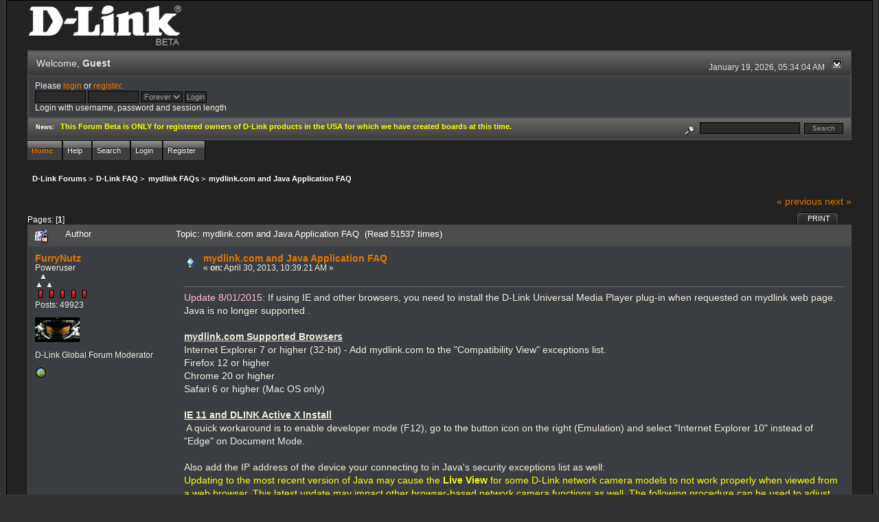

--- FILE ---
content_type: text/html; charset=ISO-8859-1
request_url: http://forums.dlink.com/index.php?PHPSESSID=3tki1avcg3l0595h96ij65a9n2&topic=53725.0
body_size: 6706
content:
<!DOCTYPE html PUBLIC "-//W3C//DTD XHTML 1.0 Transitional//EN" "http://www.w3.org/TR/xhtml1/DTD/xhtml1-transitional.dtd">
<html xmlns="http://www.w3.org/1999/xhtml"><head>
	<link rel="stylesheet" type="text/css" href="http://forums.dlink.com/Themes/blackrain_202/css/index.css?fin20" />
	<link rel="stylesheet" type="text/css" href="http://forums.dlink.com/Themes/blackrain_202/css/webkit.css" />
	<script type="text/javascript" src="http://forums.dlink.com/Themes/default/scripts/script.js?fin20"></script>
	<script type="text/javascript" src="http://forums.dlink.com/Themes/blackrain_202/scripts/jquery-1.6.4.min.js"></script>
	<script type="text/javascript" src="http://forums.dlink.com/Themes/blackrain_202/scripts/hoverIntent.js"></script>
	<script type="text/javascript" src="http://forums.dlink.com/Themes/blackrain_202/scripts/superfish.js"></script>
	<script type="text/javascript" src="http://forums.dlink.com/Themes/blackrain_202/scripts/theme.js?fin20"></script>
	<script type="text/javascript"><!-- // --><![CDATA[
		var smf_theme_url = "http://forums.dlink.com/Themes/blackrain_202";
		var smf_default_theme_url = "http://forums.dlink.com/Themes/default";
		var smf_images_url = "http://forums.dlink.com/Themes/blackrain_202/images";
		var smf_scripturl = "http://forums.dlink.com/index.php?PHPSESSID=3tki1avcg3l0595h96ij65a9n2&amp;";
		var smf_iso_case_folding = false;
		var smf_charset = "ISO-8859-1";
		var ajax_notification_text = "Loading...";
		var ajax_notification_cancel_text = "Cancel";
	// ]]></script>
	<meta http-equiv="Content-Type" content="text/html; charset=ISO-8859-1" />
	<meta name="description" content="mydlink.com and Java Application FAQ" />
	<title>mydlink.com and Java Application FAQ</title>
	<link rel="canonical" href="http://forums.dlink.com/index.php?topic=53725.0" />
	<link rel="help" href="http://forums.dlink.com/index.php?PHPSESSID=3tki1avcg3l0595h96ij65a9n2&amp;action=help" />
	<link rel="search" href="http://forums.dlink.com/index.php?PHPSESSID=3tki1avcg3l0595h96ij65a9n2&amp;action=search" />
	<link rel="contents" href="http://forums.dlink.com/index.php?PHPSESSID=3tki1avcg3l0595h96ij65a9n2&amp;" />
	<link rel="alternate" type="application/rss+xml" title="D-Link Forums - RSS" href="http://forums.dlink.com/index.php?PHPSESSID=3tki1avcg3l0595h96ij65a9n2&amp;type=rss;action=.xml" />
	<link rel="prev" href="http://forums.dlink.com/index.php?PHPSESSID=3tki1avcg3l0595h96ij65a9n2&amp;topic=53725.0;prev_next=prev" />
	<link rel="next" href="http://forums.dlink.com/index.php?PHPSESSID=3tki1avcg3l0595h96ij65a9n2&amp;topic=53725.0;prev_next=next" />
	<link rel="index" href="http://forums.dlink.com/index.php?PHPSESSID=3tki1avcg3l0595h96ij65a9n2&amp;board=351.0" />
<script type="text/javascript">
	$(document).ready(function() { 
	$("#tabs6").superfish(); 
	});
</script>
<script type="text/javascript">
	$(document).ready(function() { 
	$("ul.admin_menu").superfish(); 
	});
</script>
</head>
<body>
<div id="br_wrap">
	 <div id="outsideborder1">
		  <div id="insideborder1">
				<table width="100%" cellpadding="0" cellspacing="0" border="0">
					 <tr>
				<td>
				<a href="http://forums.dlink.com/index.php?PHPSESSID=3tki1avcg3l0595h96ij65a9n2&amp;" title=""><img src="http://forums.dlink.com/Themes/blackrain_202/images/dlink_beta_logo.png" style="cursor: pointer; margin: 2px; width: 222px; padding: 5px 0 5px 0; alt=""/></a>
				</td>
			</tr>
		</table>
	<div class="tborder">
		<div class="catbg" style="display: none;">
			<img class="floatright" id="smflogo" src="http://forums.dlink.com/Themes/blackrain_202/images/smflogo.png" alt="Simple Machines Forum" />
			<h1 id="forum_name">D-Link Forums
			</h1>
		</div>
		<ul id="greeting_section" class="reset titlebg2">
			<li id="time" class="smalltext floatright">
				January 19, 2026, 05:34:04 AM
				<img id="upshrink" src="http://forums.dlink.com/Themes/blackrain_202/images/upshrink.gif" alt="*" title="Shrink or expand the header." align="bottom" style="display: none;" />
			</li>
			<li id="name">Welcome, <em>Guest</em></li>
		</ul>
		<div id="user_section" class="bordercolor">
			<div class="windowbg2 clearfix">
				<script type="text/javascript" src="http://forums.dlink.com/Themes/default/scripts/sha1.js"></script>
				<form class="windowbg" id="guest_form" action="http://forums.dlink.com/index.php?PHPSESSID=3tki1avcg3l0595h96ij65a9n2&amp;action=login2" method="post" accept-charset="ISO-8859-1"  onsubmit="hashLoginPassword(this, '9144a0118fb60890429a3af323daafda');">
					Please <a href="http://forums.dlink.com/index.php?PHPSESSID=3tki1avcg3l0595h96ij65a9n2&amp;action=login">login</a> or <a href="http://forums.dlink.com/index.php?PHPSESSID=3tki1avcg3l0595h96ij65a9n2&amp;action=register">register</a>.<br />
					<input type="text" name="user" size="10" class="input_text" />
					<input type="password" name="passwrd" size="10" class="input_password" />
					<select name="cookielength">
						<option value="60">1 Hour</option>
						<option value="1440">1 Day</option>
						<option value="10080">1 Week</option>
						<option value="43200">1 Month</option>
						<option value="-1" selected="selected">Forever</option>
					</select>
					<input type="submit" value="Login" class="button_submit" /><br />
					Login with username, password and session length
					<input type="hidden" name="hash_passwrd" value="" />
				</form>
			</div>
		</div>
		<div id="news_section" class="titlebg2 clearfix">
			<form class="floatright" id="search_form" action="http://forums.dlink.com/index.php?PHPSESSID=3tki1avcg3l0595h96ij65a9n2&amp;action=search2" method="post" accept-charset="ISO-8859-1">
				<a href="http://forums.dlink.com/index.php?PHPSESSID=3tki1avcg3l0595h96ij65a9n2&amp;action=search;advanced" title="Advanced search"><img id="advsearch" src="http://forums.dlink.com/Themes/blackrain_202/images/filter.gif" align="middle" alt="Advanced search" /></a>
				<input type="text" name="search" value="" style="width: 140px;" class="input_text" />&nbsp;
				<input type="submit" name="submit" value="Search" style="width: 11ex;" class="button_submit" />
				<input type="hidden" name="advanced" value="0" />
				<input type="hidden" name="topic" value="53725" />
			</form>
			<div id="random_news"><h3>News:</h3><p><span style="color: yellow;" class="bbc_color"><strong>This Forum Beta is ONLY for registered owners of D-Link products in the USA for which we have created boards at this time.</strong></span></p></div>
		</div>
	</div>
	<script type="text/javascript"><!-- // --><![CDATA[
		var oMainHeaderToggle = new smc_Toggle({
			bToggleEnabled: true,
			bCurrentlyCollapsed: false,
			aSwappableContainers: [
				'user_section',
				'news_section'
			],
			aSwapImages: [
				{
					sId: 'upshrink',
					srcExpanded: smf_images_url + '/upshrink.gif',
					altExpanded: 'Shrink or expand the header.',
					srcCollapsed: smf_images_url + '/upshrink2.gif',
					altCollapsed: 'Shrink or expand the header.'
				}
			],
			oThemeOptions: {
				bUseThemeSettings: false,
				sOptionName: 'collapse_header',
				sSessionVar: 'c62e43b',
				sSessionId: '9144a0118fb60890429a3af323daafda'
			},
			oCookieOptions: {
				bUseCookie: true,
				sCookieName: 'upshrink'
			}
		});
	// ]]></script>
		<ul id="tabs6">
				<li id="button_home">
					<a class="active " href="http://forums.dlink.com/index.php?PHPSESSID=3tki1avcg3l0595h96ij65a9n2&amp;"><span>Home</span></a>
				</li>
				<li id="button_help">
					<a class="" href="http://forums.dlink.com/index.php?PHPSESSID=3tki1avcg3l0595h96ij65a9n2&amp;action=help"><span>Help</span></a>
				</li>
				<li id="button_search">
					<a class="" href="http://forums.dlink.com/index.php?PHPSESSID=3tki1avcg3l0595h96ij65a9n2&amp;action=search"><span>Search</span></a>
				</li>
				<li id="button_login">
					<a class="" href="http://forums.dlink.com/index.php?PHPSESSID=3tki1avcg3l0595h96ij65a9n2&amp;action=login"><span>Login</span></a>
				</li>
				<li id="button_register">
					<a class="" href="http://forums.dlink.com/index.php?PHPSESSID=3tki1avcg3l0595h96ij65a9n2&amp;action=register"><span>Register</span></a>
				</li>
			</ul>
  <div style="clear: both;"></div>
	<ul class="linktree" id="linktree_upper">
		<li>
			<a href="http://forums.dlink.com/index.php?PHPSESSID=3tki1avcg3l0595h96ij65a9n2&amp;"><span>D-Link Forums</span></a> &gt;
		</li>
		<li>
			<a href="http://forums.dlink.com/index.php?PHPSESSID=3tki1avcg3l0595h96ij65a9n2&amp;#c56"><span>D-Link FAQ</span></a> &gt;
		</li>
		<li>
			<a href="http://forums.dlink.com/index.php?PHPSESSID=3tki1avcg3l0595h96ij65a9n2&amp;board=351.0"><span>mydlink FAQs</span></a> &gt;
		</li>
		<li class="last">
			<a href="http://forums.dlink.com/index.php?PHPSESSID=3tki1avcg3l0595h96ij65a9n2&amp;topic=53725.0"><span>mydlink.com and Java Application FAQ</span></a>
		</li>
	</ul>
	<div id="bodyarea">
<a id="top"></a>
<a id="msg205179"></a>
<div class="clearfix margintop" id="postbuttons">
	<div class="next"><a href="http://forums.dlink.com/index.php?PHPSESSID=3tki1avcg3l0595h96ij65a9n2&amp;topic=53725.0;prev_next=prev#new">&laquo; previous</a> <a href="http://forums.dlink.com/index.php?PHPSESSID=3tki1avcg3l0595h96ij65a9n2&amp;topic=53725.0;prev_next=next#new">next &raquo;</a></div>
	<div class="margintop middletext floatleft">Pages: [<strong>1</strong>] </div>
	<div class="nav floatright">
		<div class="buttonlist_bottom">
			<ul class="reset clearfix">
				<li class="last"><a class="button_strip_print" href="http://forums.dlink.com/index.php?PHPSESSID=3tki1avcg3l0595h96ij65a9n2&amp;action=printpage;topic=53725.0" rel="new_win nofollow"><span>Print</span></a></li>
			</ul>
		</div></div>
</div>
<div id="forumposts" class="tborder">
	<h3 class="catbg3">
		<img src="http://forums.dlink.com/Themes/blackrain_202/images/topic/normal_post_locked_sticky.gif" align="bottom" alt="" />
		<span>Author</span>
		<span id="top_subject">Topic: mydlink.com and Java Application FAQ &nbsp;(Read 51537 times)</span>
	</h3>
	<form action="http://forums.dlink.com/index.php?PHPSESSID=3tki1avcg3l0595h96ij65a9n2&amp;action=quickmod2;topic=53725.0" method="post" accept-charset="ISO-8859-1" name="quickModForm" id="quickModForm" style="margin: 0;" onsubmit="return oQuickModify.bInEditMode ? oQuickModify.modifySave('9144a0118fb60890429a3af323daafda', 'c62e43b') : false">
		<div class="bordercolor">
			<div class="clearfix windowbg largepadding">
				<div class="floatleft poster">
					<h4><a href="http://forums.dlink.com/index.php?PHPSESSID=3tki1avcg3l0595h96ij65a9n2&amp;action=profile;u=17663" title="View the profile of FurryNutz">FurryNutz</a></h4>
					<ul class="reset smalltext" id="msg_205179_extra_info">
						<li>Poweruser</li>
						<li>  &#9650;<br>&#9650; &#9650;</li>
						<li><img src="http://forums.dlink.com/Themes/blackrain_202/images/staradmin_original.gif" alt="*" /><img src="http://forums.dlink.com/Themes/blackrain_202/images/staradmin_original.gif" alt="*" /><img src="http://forums.dlink.com/Themes/blackrain_202/images/staradmin_original.gif" alt="*" /><img src="http://forums.dlink.com/Themes/blackrain_202/images/staradmin_original.gif" alt="*" /><img src="http://forums.dlink.com/Themes/blackrain_202/images/staradmin_original.gif" alt="*" /></li>
						<li>Posts: 49923</li>
						<li class="margintop" style="overflow: auto;"><img class="avatar" src="http://forums.dlink.com/index.php?PHPSESSID=3tki1avcg3l0595h96ij65a9n2&amp;action=dlattach;attach=1933;type=avatar" alt="" /></li>
						<li class="margintop">D-Link Global Forum Moderator</li>
						<li class="margintop">
							<ul class="reset nolist">
								<li><a href="http://forums.dlink.com/index.php?PHPSESSID=3tki1avcg3l0595h96ij65a9n2&amp;topic=54498.0" title="Router Troubleshooting" target="_blank" class="new_win"><img src="http://forums.dlink.com/Themes/blackrain_202/images/www_sm.gif" alt="Router Troubleshooting" border="0" /></a></li>
							</ul>
						</li>
					</ul>
				</div>
				<div class="postarea">
					<div class="flow_hidden">
						<div class="keyinfo">
							<div class="messageicon"><img src="http://forums.dlink.com/Themes/blackrain_202/images/post/lamp.gif" alt="" border="0" /></div>
							<h5 id="subject_205179">
								<a href="http://forums.dlink.com/index.php?PHPSESSID=3tki1avcg3l0595h96ij65a9n2&amp;topic=53725.msg205179#msg205179" rel="nofollow">mydlink.com and Java Application FAQ</a>
							</h5>
							<div class="smalltext">&#171; <strong> on:</strong> April 30, 2013, 10:39:21 AM &#187;</div>
							<div id="msg_205179_quick_mod"></div>
						</div>
					</div>
					<div class="post">
						<hr class="hrcolor" width="100%" size="1" />
						<div class="inner" id="msg_205179"><span style="color: pink;" class="bbc_color">Update 8/01/2015:</span> If using IE and other browsers, you need to install the D-Link Universal Media Player plug-in when requested on mydlink web page. Java is no longer supported .<br /><br /><span class="bbc_u"><strong>mydlink.com Supported Browsers</strong></span><br />Internet Explorer 7 or higher (32-bit) - Add mydlink.com to the &quot;Compatibility View&quot; exceptions list.<br />Firefox 12 or higher<br />Chrome 20 or higher<br />Safari 6 or higher (Mac OS only)<br /><br /><span class="bbc_u"><strong> IE 11 and DLINK Active X Install</strong></span><br />&nbsp;A quick workaround is to enable developer mode (F12), go to the button icon on the right (Emulation) and select &quot;Internet Explorer 10&quot; instead of &quot;Edge&quot; on Document Mode.<br /><br />Also add the IP address of the device your connecting to in Java&#039;s security exceptions list as well: <br /><span style="color: yellow;" class="bbc_color">Updating to the most recent version of Java may cause the <strong>Live View</strong> for some D-Link network camera models to not work properly when viewed from a web browser. This latest update may impact other browser-based network camera functions as well. The following procedure can be used to adjust the Java security exceptions in Windows after updating to the latest Java version to restore access.</span><br /><br /><span class="bbc_u">Procedure</span><br /><br /><ul class="bbc_list" style="list-style-type: decimal;"><li type="disc">Open the Start Menu on the bottom left of the Windows Task Bar</li><li type="disc">Expand <strong>All Programs</strong> and navigate to the <strong>Java</strong> folder<br /></li><li type="disc">Open <strong>Configure Java</strong> inside the <strong>Java</strong> folder<br /></li><li type="disc">The <strong>Java Control Panel</strong> will open in a new window<br /></li><li type="disc">Select the <strong>Security</strong> tab<br /></li><li type="disc">Press the <strong>Edit Site List</strong> button<br /></li><li type="disc">Press the <strong>Add</strong> button and enter the D-Link Cloud camera URL or IP address<br /></li><li type="disc">include <strong>http://</strong> or <strong>https://</strong> (for secure addressing) before the URL or IP address<br /></li><li type="disc">Press <strong>OK</strong> (Edit Site List window will close)<br /></li><li type="disc">Press <strong>OK</strong> (Java Control Panel window will close)<br /><br /></li></ul><span class="bbc_u">Note</span>: Selecting <strong>Java</strong> from the Windows Control Panel may not provide access to the <strong>Edit Site List</strong> option on all PCs. The above navigation path must be used to access these settings<br /><br /><span class="bbc_u"><strong>D-Link FAQs:</strong></span><br /><a href="http://support.dlink.com/list.aspx?type=1&amp;model=java%207" class="bbc_link" target="_blank"><span style="color: limegreen;" class="bbc_color">D-Link.com - FAQ - Lost &quot;Live View&quot; after updating to Java Version 7 Update 51</span></a><br /><br /><a href="http://support.dlink.com/FAQView.aspx?f=IlkzRfo0ym7ofWgtMitzCA%3d%3d" class="bbc_link" target="_blank"><span style="color: limegreen;" class="bbc_color">D-Link.com - FAQ - Lost &quot;Live View&quot; after updating to Java Version 8 Update 31</span></a><br /><br /><span style="color: pink;" class="bbc_color"><strong><span class="bbc_u">Notice:</span></strong></span><br />Don&#039;t block mydlink after recent Java update<br /><span style="color: lightgreen;" class="bbc_color">2013/05/01 00:00</span><br /><br />If you have upgraded to Java 7 update 21, you may notice a pop-up Security Warning message prompting you to select “Block” or “Don&#039;t Block.” Please choose &quot;Don&#039;t Block&quot; within mydlink. This is a known issue from Java&#039;s latest release. We are currently working on a solution to fix this inconvenience. If you happened to block this application and are not able to use mydlink, please Contact Us @ <a href="https://www.mydlink.com/contact" class="bbc_link" target="_blank"><span style="color: limegreen;" class="bbc_color">mydlink.com/contact</span></a>. We apologize for the disruption and appreciate your patience. <br /><br /><hr /> <br />For any remote web browser access and operation with the mydlink.com web site to work correctly, Oracle Technology Networks Java application needs to be install on any <span class="bbc_u">Apple OSX, MS Windows or Linux</span> <span class="bbc_u"><strong>PC</strong></span> devices as the mydlink.com web site requires and works with the Java application to enable the Cloud access features of various Cloud enabled D-Link products from a remote location. <br /><br />Mobile devices like pads or cell phones do not require this as they have the mydlink mobile application.<br /><br />Please download the appropriate platform version of Java for your computer system here:<br /><a href="http://www.java.com/en/download/manual.jsp" class="bbc_link" target="_blank"><span style="color: limegreen;" class="bbc_color">java.com</span></a><br /><br /><br /><br /><br /><br /><br /></div>
					</div>
				</div>
				<div class="moderatorbar">
					<div class="smalltext floatleft" id="modified_205179">
						&#171; <em>Last Edit: September 10, 2015, 08:28:16 AM by FurryNutz</em> &#187;
					</div>
					<div class="smalltext largepadding floatright">
						<img src="http://forums.dlink.com/Themes/blackrain_202/images/ip.gif" alt="" border="0" />
						Logged
					</div>
					<div class="signature" id="msg_205179_signature">Cable: 1Gb/50Mb&gt;NetGear CM1200&gt;DIR-882&gt;HP 24pt Gb Switch. COVR-1202/2202/3902,DIR-2660/80,3xDGL-4500s,DIR-LX1870,857,835,827,815,890L,880L,868L,836L,810L,685,657,3x655s,645,628,601,DNR-202L,DNS-345,DCS-933L,936L,960L and 8000LH.</div>
				</div>
			</div>
		</div>
	</form>
</div>
<a id="lastPost"></a>
<div class="clearfix marginbottom" id="postbuttons_lower">
	<div class="nav floatright">
		<div class="buttonlist">
			<ul class="reset clearfix">
				<li class="last"><a class="button_strip_print" href="http://forums.dlink.com/index.php?PHPSESSID=3tki1avcg3l0595h96ij65a9n2&amp;action=printpage;topic=53725.0" rel="new_win nofollow"><span>Print</span></a></li>
			</ul>
		</div></div>
	<div class="middletext floatleft">Pages: [<strong>1</strong>] </div>
	<div class="clear"><a href="http://forums.dlink.com/index.php?PHPSESSID=3tki1avcg3l0595h96ij65a9n2&amp;topic=53725.0;prev_next=prev#new">&laquo; previous</a> <a href="http://forums.dlink.com/index.php?PHPSESSID=3tki1avcg3l0595h96ij65a9n2&amp;topic=53725.0;prev_next=next#new">next &raquo;</a></div>
</div>
	<ul class="linktree" id="linktree_lower">
		<li>
			<a href="http://forums.dlink.com/index.php?PHPSESSID=3tki1avcg3l0595h96ij65a9n2&amp;"><span>D-Link Forums</span></a> &gt;
		</li>
		<li>
			<a href="http://forums.dlink.com/index.php?PHPSESSID=3tki1avcg3l0595h96ij65a9n2&amp;#c56"><span>D-Link FAQ</span></a> &gt;
		</li>
		<li>
			<a href="http://forums.dlink.com/index.php?PHPSESSID=3tki1avcg3l0595h96ij65a9n2&amp;board=351.0"><span>mydlink FAQs</span></a> &gt;
		</li>
		<li class="last">
			<a href="http://forums.dlink.com/index.php?PHPSESSID=3tki1avcg3l0595h96ij65a9n2&amp;topic=53725.0"><span>mydlink.com and Java Application FAQ</span></a>
		</li>
	</ul>
<div id="moderationbuttons" class="clearfix"></div>
<div class="tborder">
	<div class="titlebg2" style="padding: 4px;" align="right" id="display_jump_to">&nbsp;</div>
</div><br />
<script type="text/javascript" src="http://forums.dlink.com/Themes/default/scripts/topic.js"></script>
<script type="text/javascript"><!-- // --><![CDATA[
	if ('XMLHttpRequest' in window)
	{
		var oQuickModify = new QuickModify({
			sScriptUrl: smf_scripturl,
			bShowModify: true,
			iTopicId: 53725,
			sTemplateBodyEdit: '\n\t\t\t\t<div id="quick_edit_body_container" style="width: 90%">\n\t\t\t\t\t<div id="error_box" style="padding: 4px;" class="error"><' + '/div>\n\t\t\t\t\t<textarea class="editor" name="message" rows="12" style="width: 100%;  margin-bottom: 10px;" tabindex="1">%body%<' + '/textarea><br />\n\t\t\t\t\t<input type="hidden" name="c62e43b" value="9144a0118fb60890429a3af323daafda" />\n\t\t\t\t\t<input type="hidden" name="topic" value="53725" />\n\t\t\t\t\t<input type="hidden" name="msg" value="%msg_id%" />\n\t\t\t\t\t<div class="righttext">\n\t\t\t\t\t\t<input type="submit" name="post" value="Save" tabindex="2" onclick="return oQuickModify.modifySave(\'9144a0118fb60890429a3af323daafda\', \'c62e43b\');" accesskey="s" class="button_submit" />&nbsp;&nbsp;<input type="submit" name="cancel" value="Cancel" tabindex="3" onclick="return oQuickModify.modifyCancel();" class="button_submit" />\n\t\t\t\t\t<' + '/div>\n\t\t\t\t<' + '/div>',
			sTemplateSubjectEdit: '<input type="text" style="width: 90%" name="subject" value="%subject%" size="80" maxlength="80" tabindex="4" class="input_text" />',
			sTemplateBodyNormal: '%body%',
			sTemplateSubjectNormal: '<a hr'+'ef="http://forums.dlink.com/index.php?PHPSESSID=3tki1avcg3l0595h96ij65a9n2&amp;'+'?topic=53725.msg%msg_id%#msg%msg_id%" rel="nofollow">%subject%<' + '/a>',
			sTemplateTopSubject: 'Topic: %subject% &nbsp;(Read 51537 times)',
			sErrorBorderStyle: '1px solid red'
		});

		aJumpTo[aJumpTo.length] = new JumpTo({
			sContainerId: "display_jump_to",
			sJumpToTemplate: "<label class=\"smalltext\" for=\"%select_id%\">Jump to:<" + "/label> %dropdown_list%",
			iCurBoardId: 351,
			iCurBoardChildLevel: 0,
			sCurBoardName: "mydlink FAQs",
			sBoardChildLevelIndicator: "==",
			sBoardPrefix: "=> ",
			sCatSeparator: "-----------------------------",
			sCatPrefix: "",
			sGoButtonLabel: "go"
		});

		aIconLists[aIconLists.length] = new IconList({
			sBackReference: "aIconLists[" + aIconLists.length + "]",
			sIconIdPrefix: "msg_icon_",
			sScriptUrl: smf_scripturl,
			bShowModify: true,
			iBoardId: 351,
			iTopicId: 53725,
			sSessionId: "9144a0118fb60890429a3af323daafda",
			sSessionVar: "c62e43b",
			sLabelIconList: "Message Icon",
			sBoxBackground: "transparent",
			sBoxBackgroundHover: "#ffffff",
			iBoxBorderWidthHover: 1,
			sBoxBorderColorHover: "#adadad" ,
			sContainerBackground: "#ffffff",
			sContainerBorder: "1px solid #adadad",
			sItemBorder: "1px solid #ffffff",
			sItemBorderHover: "1px dotted gray",
			sItemBackground: "transparent",
			sItemBackgroundHover: "#e0e0f0"
		});
	}
	// ]]></script>
	</div>
	<div id="footerarea" class="headerpadding topmargin clearfix">
		<ul class="reset smalltext">
			<li class="copyright">
			<span class="smalltext" style="display: inline; visibility: visible; font-family: Verdana, Arial, sans-serif;"><a href="http://forums.dlink.com/index.php?PHPSESSID=3tki1avcg3l0595h96ij65a9n2&amp;action=credits" title="Simple Machines Forum" target="_blank" class="new_win">SMF 2.0.13</a> |
 <a href="http://www.simplemachines.org/about/smf/license.php" title="License" target="_blank" class="new_win">SMF &copy; 2016</a>, <a href="http://www.simplemachines.org" title="Simple Machines" target="_blank" class="new_win">Simple Machines</a>
			</span></li>
			<li><a id="button_xhtml" href="http://validator.w3.org/check?uri=referer" target="_blank" class="new_win" title="Valid XHTML 1.0!"><span>XHTML</span></a></li>
			<li><a id="button_rss" href="http://forums.dlink.com/index.php?PHPSESSID=3tki1avcg3l0595h96ij65a9n2&amp;action=.xml;type=rss" class="new_win"><span>RSS</span></a></li>
			<li class="last"><a id="button_wap2" href="http://forums.dlink.com/index.php?PHPSESSID=3tki1avcg3l0595h96ij65a9n2&amp;wap2" class="new_win"><span>WAP2</span></a></li>
		</ul>
<br class="clear" />
			<strong>BlackRain , 2006 by </strong><a href="http://www.jpr62.com/theme/index.php" target="_blank" title=""><b>Crip</b></a>
	</div>
</div>
	</div>
</div>
</body></html>